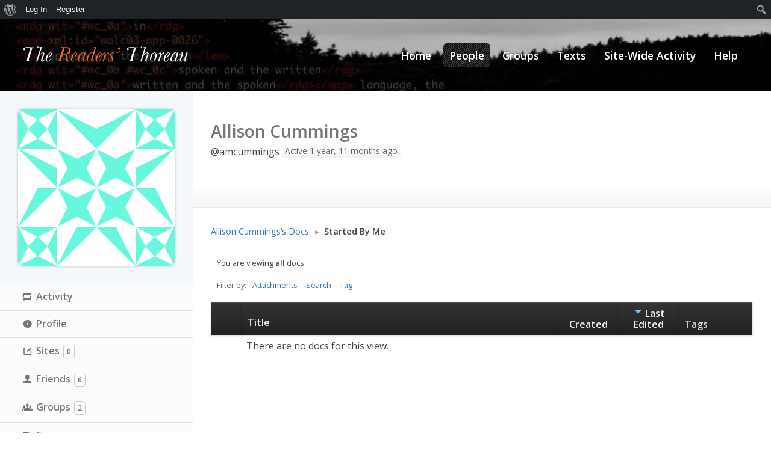

--- FILE ---
content_type: text/html; charset=UTF-8
request_url: https://commons.digitalthoreau.org/members/amcummings/docs/
body_size: 10953
content:

<!DOCTYPE html>
<!--[if lt IE 7 ]>    <html lang="en-US" class="no-js ie6"> <![endif]-->
<!--[if IE 7 ]>        <html lang="en-US" class="no-js ie7"> <![endif]-->
<!--[if IE 8 ]>        <html lang="en-US" class="no-js ie8"> <![endif]-->
<!--[if IE 9 ]>        <html lang="en-US" class="no-js ie9"> <![endif]-->
<!--[if (gt IE 9)|!(IE)]><!--> <html lang="en-US" class="no-js"> <!--<![endif]-->
<head>
			<meta name="viewport" content="width=device-width, initial-scale=1, maximum-scale=1">	<!-- basic title -->
	<title>
		Docs | Allison Cummings | The Readers&#039; Thoreau	
	</title>		<!-- core meta tags -->
	<meta http-equiv="Content-Type" content="text/html; charset=UTF-8" />
	<meta name="generator" content="WordPress 6.9" />
	<!-- core link tags -->
	<link rel="profile" href="http://gmpg.org/xfn/11" />
	<link rel="alternate" type="application/rss+xml" title="The Readers&#039; Thoreau Blog Posts RSS Feed" href="https://commons.digitalthoreau.org/feed/" />
	<link rel="alternate" type="application/atom+xml" title="The Readers&#039; Thoreau Blog Posts Atom Feed" href="https://commons.digitalthoreau.org/feed/atom/" />
	<link rel="pingback" href="https://commons.digitalthoreau.org/xmlrpc.php" />
	<!--[if lt IE 9]>
	<script src="http://html5shim.googlecode.com/svn/trunk/html5.js"></script>
	<![endif]-->
	<meta name='robots' content='max-image-preview:large' />
<link rel="alternate" type="application/rss+xml" title="The Readers&#039; Thoreau &raquo; Feed" href="https://commons.digitalthoreau.org/feed/" />
<link rel="alternate" type="application/rss+xml" title="The Readers&#039; Thoreau &raquo; Comments Feed" href="https://commons.digitalthoreau.org/comments/feed/" />
<link rel="alternate" title="oEmbed (JSON)" type="application/json+oembed" href="https://commons.digitalthoreau.org/wp-json/oembed/1.0/embed?url" />
<link rel="alternate" title="oEmbed (XML)" type="text/xml+oembed" href="https://commons.digitalthoreau.org/wp-json/oembed/1.0/embed?url&#038;format=xml" />
<style id='wp-img-auto-sizes-contain-inline-css' type='text/css'>
img:is([sizes=auto i],[sizes^="auto," i]){contain-intrinsic-size:3000px 1500px}
/*# sourceURL=wp-img-auto-sizes-contain-inline-css */
</style>

<link rel='stylesheet' id='dashicons-css' href='https://commons.digitalthoreau.org/wp-includes/css/dashicons.min.css?ver=6.9' type='text/css' media='all' />
<link rel='stylesheet' id='admin-bar-css' href='https://commons.digitalthoreau.org/wp-includes/css/admin-bar.min.css?ver=6.9' type='text/css' media='all' />
<style id='admin-bar-inline-css' type='text/css'>

		@media screen { html { margin-top: 32px !important; } }
		@media screen and ( max-width: 782px ) { html { margin-top: 46px !important; } }
	
@media print { #wpadminbar { display:none; } }
/*# sourceURL=admin-bar-inline-css */
</style>
<style id='wp-emoji-styles-inline-css' type='text/css'>

	img.wp-smiley, img.emoji {
		display: inline !important;
		border: none !important;
		box-shadow: none !important;
		height: 1em !important;
		width: 1em !important;
		margin: 0 0.07em !important;
		vertical-align: -0.1em !important;
		background: none !important;
		padding: 0 !important;
	}
/*# sourceURL=wp-emoji-styles-inline-css */
</style>
<link rel='stylesheet' id='wp-block-library-css' href='https://commons.digitalthoreau.org/wp-includes/css/dist/block-library/style.min.css?ver=6.9' type='text/css' media='all' />
<style id='classic-theme-styles-inline-css' type='text/css'>
/*! This file is auto-generated */
.wp-block-button__link{color:#fff;background-color:#32373c;border-radius:9999px;box-shadow:none;text-decoration:none;padding:calc(.667em + 2px) calc(1.333em + 2px);font-size:1.125em}.wp-block-file__button{background:#32373c;color:#fff;text-decoration:none}
/*# sourceURL=/wp-includes/css/classic-themes.min.css */
</style>
<link rel='stylesheet' id='bp-admin-bar-css' href='https://commons.digitalthoreau.org/wp-content/plugins/buddypress/bp-core/css/admin-bar.min.css?ver=14.4.0' type='text/css' media='all' />
<link rel='stylesheet' id='comment_upvoter_css-css' href='https://commons.digitalthoreau.org/wp-content/plugins/comment-upvoter/comment-upvoter.css?ver=0.3a' type='text/css' media='all' />
<link rel='stylesheet' id='bbp-default-css' href='https://commons.digitalthoreau.org/wp-content/plugins/bbpress/templates/default/css/bbpress.min.css?ver=2.6.14' type='text/css' media='all' />
<link rel='stylesheet' id='bp-docs-chosen-css' href='https://commons.digitalthoreau.org/wp-content/plugins/buddypress-docs/lib/css/chosen/chosen.min.css?ver=6.9' type='text/css' media='all' />
<link rel='stylesheet' id='bp-docs-folders-css' href='https://commons.digitalthoreau.org/wp-content/plugins/buddypress-docs/includes/css/folders.css?ver=6.9' type='text/css' media='all' />
<link rel='stylesheet' id='bpgsites_css-css' href='https://commons.digitalthoreau.org/wp-content/plugins/bp-group-sites/assets/css/bpgsites.css?ver=0.3.3' type='text/css' media='all' />
<link rel='stylesheet' id='@:dynamic-css' href='https://commons.digitalthoreau.org/wp-content/uploads/exports/thoreau-cbox-child/dynamic.css?ver=6.9' type='text/css' media='all' />
<link rel='stylesheet' id='open-sans-css' href='https://fonts.googleapis.com/css?family=Open+Sans%3A300italic%2C400italic%2C600italic%2C300%2C400%2C600&#038;subset=latin%2Clatin-ext&#038;display=fallback&#038;ver=6.9' type='text/css' media='all' />
<link rel='stylesheet' id='thoreau_styles-css' href='https://commons.digitalthoreau.org/wp-content/themes/thoreau-cbox-child/assets/css/thoreau.css?ver=1.0' type='text/css' media='all' />
<link rel='stylesheet' id='@:style-css' href='https://commons.digitalthoreau.org/wp-content/themes/thoreau-cbox-child/style.css?ver=6.9' type='text/css' media='all' />
<link rel='stylesheet' id='invite-anyone-by-email-style-css' href='https://commons.digitalthoreau.org/wp-content/plugins/invite-anyone/by-email/by-email-css.css?ver=1.4.10' type='text/css' media='all' />
<link rel='stylesheet' id='bp-docs-css-css' href='https://commons.digitalthoreau.org/wp-content/plugins/buddypress-docs/includes/css/screen.css?ver=6.9' type='text/css' media='all' />
<script type="text/javascript" src="https://commons.digitalthoreau.org/wp-includes/js/jquery/jquery.min.js?ver=3.7.1" id="jquery-core-js"></script>
<script type="text/javascript" src="https://commons.digitalthoreau.org/wp-includes/js/jquery/jquery-migrate.min.js?ver=3.4.1" id="jquery-migrate-js"></script>
<script type="text/javascript" id="bp-confirm-js-extra">
/* <![CDATA[ */
var BP_Confirm = {"are_you_sure":"Are you sure?"};
//# sourceURL=bp-confirm-js-extra
/* ]]> */
</script>
<script type="text/javascript" src="https://commons.digitalthoreau.org/wp-content/plugins/buddypress/bp-core/js/confirm.min.js?ver=14.4.0" id="bp-confirm-js"></script>
<script type="text/javascript" id="comment_upvoter-js-extra">
/* <![CDATA[ */
var comment_upvoter = {"ajax_url":"https://commons.digitalthoreau.org/wp-admin/admin-ajax.php","ajax_nonce":"10d8393c39"};
//# sourceURL=comment_upvoter-js-extra
/* ]]> */
</script>
<script type="text/javascript" src="https://commons.digitalthoreau.org/wp-content/plugins/comment-upvoter/comment-upvoter.js?ver=0.3a" id="comment_upvoter-js"></script>
<script type="text/javascript" id="bp-docs-js-js-extra">
/* <![CDATA[ */
var bp_docs = {"and_x_more":"and %d more","failed_submission":"0","show_all_tags":"show all tags","show_fewer_tags":"show fewer tags","still_working":"Still working?","upload_title":"Upload File","upload_button":"OK"};
//# sourceURL=bp-docs-js-js-extra
/* ]]> */
</script>
<script type="text/javascript" id="bp-docs-js-js-before">
/* <![CDATA[ */
const bpDocsConfig = {"tagCloudCount":6};
//# sourceURL=bp-docs-js-js-before
/* ]]> */
</script>
<script type="text/javascript" src="https://commons.digitalthoreau.org/wp-content/plugins/buddypress-docs/includes/js/bp-docs.js?ver=6.9" id="bp-docs-js-js"></script>
<script type="text/javascript" src="https://commons.digitalthoreau.org/wp-content/plugins/buddypress-docs/lib/js/chosen/chosen.jquery.min.js?ver=6.9" id="bp-docs-chosen-js"></script>
<script type="text/javascript" src="https://commons.digitalthoreau.org/wp-includes/js/jquery/ui/core.min.js?ver=1.13.3" id="jquery-ui-core-js"></script>
<script type="text/javascript" src="https://commons.digitalthoreau.org/wp-includes/js/jquery/ui/mouse.min.js?ver=1.13.3" id="jquery-ui-mouse-js"></script>
<script type="text/javascript" src="https://commons.digitalthoreau.org/wp-includes/js/jquery/ui/draggable.min.js?ver=1.13.3" id="jquery-ui-draggable-js"></script>
<script type="text/javascript" src="https://commons.digitalthoreau.org/wp-includes/js/jquery/ui/droppable.min.js?ver=1.13.3" id="jquery-ui-droppable-js"></script>
<script type="text/javascript" id="bp-docs-folders-js-extra">
/* <![CDATA[ */
var BP_Docs_Folders = {"folders_tab_label":"Folders","folders_tab_label_groups":"Group Folders","force_metabox":""};
//# sourceURL=bp-docs-folders-js-extra
/* ]]> */
</script>
<script type="text/javascript" src="https://commons.digitalthoreau.org/wp-content/plugins/buddypress-docs/includes/js/folders.js?ver=6.9" id="bp-docs-folders-js"></script>
<script type="text/javascript" src="https://commons.digitalthoreau.org/wp-content/plugins/buddypress/bp-core/js/jquery-query.min.js?ver=14.4.0" id="bp-jquery-query-js"></script>
<script type="text/javascript" src="https://commons.digitalthoreau.org/wp-content/plugins/buddypress/bp-core/js/vendor/jquery-cookie.min.js?ver=14.4.0" id="bp-jquery-cookie-js"></script>
<script type="text/javascript" id="dtheme-ajax-js-js-extra">
/* <![CDATA[ */
var BP_DTheme = {"my_favs":"My Favorites","accepted":"Accepted","rejected":"Rejected","show_all_comments":"Show all comments for this thread","show_x_comments":"Show all %d comments","show_all":"Show all","comments":"comments","close":"Close","view":"View","mark_as_fav":"Favorite","remove_fav":"Remove Favorite","unsaved_changes":"Your profile has unsaved changes. If you leave the page, the changes will be lost."};
//# sourceURL=dtheme-ajax-js-js-extra
/* ]]> */
</script>
<script type="text/javascript" src="https://commons.digitalthoreau.org/wp-content/plugins/bp-classic/themes/bp-default/_inc/global.js?ver=14.4.0" id="dtheme-ajax-js-js"></script>
<script type="text/javascript" src="https://commons.digitalthoreau.org/wp-content/themes/cbox-theme/engine/ICE/assets/js/jquery.mobilemenu.js?ver=1.0-20190823" id="jquery-mobilemenu-js"></script>
<script type="text/javascript" src="https://commons.digitalthoreau.org/wp-content/themes/cbox-theme/engine/ICE/assets/js/jquery.fitvids.js?ver=1.0-20190823" id="jquery-fitvids-js"></script>
<script type="text/javascript" src="https://commons.digitalthoreau.org/wp-content/uploads/exports/thoreau-cbox-child/dynamic.js?ver=6.9" id="@:dynamic-js"></script>
<script type="text/javascript" src="https://commons.digitalthoreau.org/wp-content/themes/cbox-theme/assets/js/superfish.js?ver=6.9" id="cbox-theme:superfish-js"></script>
<link rel="https://api.w.org/" href="https://commons.digitalthoreau.org/wp-json/" /><link rel="alternate" title="JSON" type="application/json" href="https://commons.digitalthoreau.org/wp-json/wp/v2/pages/0" /><link rel="EditURI" type="application/rsd+xml" title="RSD" href="https://commons.digitalthoreau.org/xmlrpc.php?rsd" />
<meta name="generator" content="WordPress 6.9" />

	<script type="text/javascript">var ajaxurl = 'https://commons.digitalthoreau.org/wp-admin/admin-ajax.php';</script>


		<style type="text/css">
		/* <![CDATA[ */
		#nav-texts:before
		{
			content: "C";
		}
		/* ]]> */
		</style>

			<link rel="shortcut icon" type="image/png" href="https://commons.digitalthoreau.org/wp-content/themes/cbox-theme/assets/images/favicon.png" />	<link rel="alternate" type="application/rss+xml" title="The Readers&#039; Thoreau | Allison Cummings | Activity RSS Feed" href="" />
	
	<link rel="alternate" type="application/rss+xml" title="The Readers&#039; Thoreau | Site Wide Activity RSS Feed" href="https://commons.digitalthoreau.org/activity/feed/" />

<link rel='canonical' href='https://commons.digitalthoreau.org/members/amcummings/docs/' />
<!-- Responsive Layout Feature -->
<script type="text/javascript">
	jQuery(document).ready(function($)
	{
		// iPhone viewport scaling bug fix //

		// set viewport scale
		function setScale( min, max ) {
			// match all viewport metas and set content attr
			$( 'head meta[name=viewport]' ).attr( 'content', 'width=device-width, minimum-scale=' + min + ', maximum-scale=' + max );
		}
		
		// gesture event callback
		function gStart() {
			setScale( '0.25', '1.6' );
		};

		// match iPhone browser
		if ( navigator.userAgent.match( /iPhone/i ) ) {
			// reset all viewport scales
			setScale( '1.0', '1.0' );
			// add callback to every gesturestart event
			document.addEventListener( 'gesturestart', gStart, false );
		}
	});
</script><link rel="icon" href="https://commons.digitalthoreau.org/wp-content/uploads/cache/2016/09/cropped-thoreau-favicon/2029833694.png" sizes="32x32" />
<link rel="icon" href="https://commons.digitalthoreau.org/wp-content/uploads/cache/2016/09/cropped-thoreau-favicon/272344705.png" sizes="192x192" />
<link rel="apple-touch-icon" href="https://commons.digitalthoreau.org/wp-content/uploads/cache/2016/09/cropped-thoreau-favicon/299308034.png" />
<meta name="msapplication-TileImage" content="https://commons.digitalthoreau.org/wp-content/uploads/cache/2016/09/cropped-thoreau-favicon/1936769875.png" />
</head>
<body class="bbp-user-page single singular bbpress bbp-no-js bp-user docs started buddypress bp-legacy wp-singular page-template-default page page-id-0 page-parent admin-bar no-customize-support wp-theme-cbox-theme wp-child-theme-thoreau-cbox-child bp-docs bp-docs-body-theme-thoreau-cbox-child bp-docs-body-theme-cbox-theme admin-bar-showing theme-option" id="infinity-base">
			<script>
				jQuery(document).ready(function() {
					jQuery('#content').addClass('column twelve');
				});
			</script>		<script>
		jQuery(document).ready(function() {
			jQuery('#content').addClass('sidebar-left');
		});
		</script><!-- Responsive Menu Feature -->
<script type="text/javascript">
	jQuery(document).ready(function($)
	{
		// init mobile menu
		$( '.sf-menu' ).mobileMenu({'prependTo':'div.mobile-menu-container','switchWidth':770,'topOptionText':'Where to?'});
	});
</script>
<!-- Responsive Videos Feature -->
<script type="text/javascript">
	jQuery(document).ready(function($)
	{
		// init fitvids
		$( '#wrapper' ).fitVids();
	});
</script>

<div id="wrapper" class="hfeed">
			<div class="mobile-menu-container">
			<a class="button black" href="#sidebar">Show Sidebar</a>
			<a id="loginlogout" class="button black" href="https://commons.digitalthoreau.org/wp-login.php">Log in</a>		</div>
	<div class="top-wrap row ">
		<!-- header -->
	<header id="header" role="banner">
				<div id="logo-menu-wrap">
									<div id="site-title"><a href="https://commons.digitalthoreau.org/" title="The Readers&#039; Thoreau">The Readers&#039; Thoreau</a></div>
			<span id="site-description"></span>
			<div id="main-menu-wrap" role="navigation">
	<nav class="base-menu main-menu">
		<ul id="menu-cbox-sub-menu" class="sf-menu">	<li id="menu-item-2837" class="menu-item menu-item-type-custom menu-item-object-custom menu-item-home">
				<a href="https://commons.digitalthoreau.org/">
						<span>Home</span>
					</a>
			
	</li>
	<li id="menu-item-2838" class="members menu-item menu-item-type-post_type menu-item-object-page current_page_item">
				<a href="https://commons.digitalthoreau.org/members/">
						<span>People</span>
					</a>
			
	</li>
	<li id="menu-item-2839" class="groups menu-item menu-item-type-post_type menu-item-object-page">
				<a href="https://commons.digitalthoreau.org/groups/">
						<span>Groups</span>
					</a>
			
	</li>
	<li id="menu-item-2844" class="menu-item menu-item-type-post_type menu-item-object-page">
				<a href="https://commons.digitalthoreau.org/texts/">
						<span>Texts</span>
					</a>
			
	</li>
	<li id="menu-item-2841" class="activity menu-item menu-item-type-post_type menu-item-object-page">
				<a href="https://commons.digitalthoreau.org/activity/">
						<span>Site-Wide Activity</span>
					</a>
			
	</li>
	<li id="menu-item-2843" class="menu-item menu-item-type-post_type menu-item-object-page">
				<a href="https://commons.digitalthoreau.org/help/">
						<span>Help</span>
					</a>
			
	</li>
</ul>	</nav>
</div>		</div>
	</header><!-- end header -->
	</div><!-- end top wrap -->
				
	<!-- start main wrap. the main-wrap div will be closed in the footer template -->
	<div class="main-wrap row ">
	
	<div id="content" role="main" class="column twelve sidebar-left">
		<div class="padder">

			
			<div id="item-header">

				

<div id="item-header-content">

	<h2>
		<a href="https://commons.digitalthoreau.org/members/amcummings/">Allison Cummings</a>
	</h2>

	<span class="user-nicename">@amcummings</span>
	<span class="activity">Active 1 year, 11 months ago</span>

	
	<div id="item-meta">

		
			<div id="latest-update">

				
			</div>

		
		
	</div><!-- #item-meta -->

</div><!-- #item-header-content -->



			</div><!-- #item-header -->

			<div id="item-body" role="main">

				
				<div class="item-list-tabs no-ajax" id="subnav">
					<ul>

						
									
					</ul>
				</div><!-- .item-list-tabs -->

				<h3></h3>

				
<div class="bp-docs bp-docs-container bp-docs-theme-thoreau-cbox-child bp-docs-theme-cbox-theme">







				<h2 class="directory-title">
						<a href="https://commons.digitalthoreau.org/members/amcummings/docs/">Allison Cummings&#8217;s Docs</a> <span class="directory-breadcrumb-separator">&#9656;</span> <span class="breadcrumb-current">Started By Me</a>		</h2>
	
	<div class="docs-info-header">
		
				<p class="currently-viewing">You are viewing <strong>all</strong> docs.</p>

					<div class="docs-filters">
				<p id="docs-filter-meta">
										Filter by: <a href="#" class="docs-filter-title" id="docs-filter-title-attachments">Attachments</a><a href="#" class="docs-filter-title" id="docs-filter-title-search">Search</a><a href="#" class="docs-filter-title" id="docs-filter-title-tags">Tag</a>				</p>

				<div id="docs-filter-sections">
					
		<div id="docs-filter-section-attachments" class="docs-filter-section">
			<form method="get" action="https://commons.digitalthoreau.org/members/amcummings/docs/">
				<label for="has-attachment">Has attachment?</label>
				<select id="has-attachment" name="has-attachment">
					<option value="yes">Yes</option>
					<option value="no">No</option>
					<option value="" selected='selected'>Doesn&#8217;t matter</option>
				</select>
				<input type="submit" value="Filter" />
							</form>
		</div>

				<div id="docs-filter-section-search" class="docs-filter-section">
			<form action="https://commons.digitalthoreau.org/members/amcummings/docs/" method="get">
				<label for="docs-search" class="screen-reader-text">Search</label>
				<input id="docs-search" name="s" value="">
				<input name="search_submit" type="submit" value="Search" />
							</form>
		</div>
		
		<div id="docs-filter-section-tags" class="docs-filter-section">
			<ul id="tags-list">
							<li>No tags to show.</li>
						</ul>
		</div>

						</div>
			</div>

			<div class="clear"> </div>
					</div>

	
	<table class="doctable" data-folder-id="0">

	<thead>
		<tr valign="bottom">
							<th scope="column" class="attachment-clip-cell">&nbsp;<span class="screen-reader-text">Has attachment</span></th>
			
			<th scope="column" class="title-cell">
				<a href="/members/amcummings/docs/?orderby=title">Title</a>
			</th>

			
			<th scope="column" class="created-date-cell">
				<a href="/members/amcummings/docs/?orderby=created">Created</a>
			</th>

			<th scope="column" class="edited-date-cell current-orderby desc">
				<a href="/members/amcummings/docs/?orderby=modified&#038;order=ASC">Last Edited</a>
			</th>

			
		<th scope="column" class="tags-cell">Tags</th>

				</tr>
        </thead>

        <tbody>
    	
						<tr class="no-docs-row">
							<td class="attachment-clip-cell"></td>
			
			<td class="title-cell">
									<p class="no-docs">There are no docs for this view.</p>
							</td>

			
			<td class="date-cell created-date-cell"></td>
			<td class="date-cell edited-date-cell"></td>

			
		<td class="tags-cell">
								</td>

				</tr>
	</tbody>
	</table>

		<input type="hidden" id="directory-group-id" value="0">
		<input type="hidden" id="directory-user-id" value="16195">
	</div><!-- /.bp-docs -->


				
			</div><!-- #item-body -->

			
		</div><!-- .padder -->
	</div><!-- #content -->


<aside id="sidebar" role="complementary" class="column four sidebar-left">
	<!-- sidebar -->
		<div id="profile-sidebar">
	<div id="item-header-avatar">
		<a href="https://commons.digitalthoreau.org/members/amcummings/"><img loading="lazy" src="//www.gravatar.com/avatar/92d2c6ba258d56eb3c17e6f96e356da8?s=300&#038;r=g&#038;d=identicon" class="avatar user-16195-avatar avatar-300 photo" width="300" height="300" alt="Profile picture of Allison Cummings" /></a>
	</div><!-- #item-header-avatar -->

	<div id="item-buttons">
			</div><!-- #item-buttons -->

	</div>

<!-- Profile Tabs -->
<div class="sidebar-activity-tabs no-ajax" id="object-nav" role="navigation">
	<ul>
		<li id="activity-personal-li" ><a id="user-activity" href="https://commons.digitalthoreau.org/members/amcummings/activity/">Activity</a></li><li id="xprofile-personal-li" ><a id="user-xprofile" href="https://commons.digitalthoreau.org/members/amcummings/profile/">Profile</a></li><li id="blogs-personal-li" ><a id="user-blogs" href="https://commons.digitalthoreau.org/members/amcummings/blogs/">Sites <span class="no-count">0</span></a></li><li id="friends-personal-li" ><a id="user-friends" href="https://commons.digitalthoreau.org/members/amcummings/friends/">Friends <span class="count">6</span></a></li><li id="groups-personal-li" ><a id="user-groups" href="https://commons.digitalthoreau.org/members/amcummings/groups/">Groups <span class="count">2</span></a></li><li id="forums-personal-li" ><a id="user-forums" href="https://commons.digitalthoreau.org/members/amcummings/forums/">Forums</a></li><li id="docs-personal-li"  class="current selected"><a id="user-docs" href="https://commons.digitalthoreau.org/members/amcummings/docs/">Docs</a><ul class="profile-subnav"><li id="started-personal-li"  class="current selected"><a id="started" href="https://commons.digitalthoreau.org/members/amcummings/docs/started/">Started By Allison</a></li><li id="edited-personal-li" ><a id="edited" href="https://commons.digitalthoreau.org/members/amcummings/docs/edited/">Edited By Allison</a></li></ul></li>	</ul>
</div>
		<div class="top-notification-box">
					</div>			
		<article id="text-7" class="widget widget_text">			<div class="textwidget"><p>The Readers&#8217; Thoreau is a project of <a href="http://digitalthoreau.abd">Digital Thoreau</a>. Many thanks to <a href="https://commons.digitalthoreau.org/student-contributors/">these student contributors</a>.</p>
</div>
		</article><article id="nav_menu-2" class="widget widget_nav_menu"><h4>Get help</h4><div class="menu-get-help-container"><ul id="menu-get-help" class="menu"><li id="menu-item-2845" class="menu-item menu-item-type-post_type menu-item-object-page menu-item-2845"><a href="https://commons.digitalthoreau.org/help/create-an-account/">Create an account</a></li>
<li id="menu-item-2846" class="menu-item menu-item-type-post_type menu-item-object-page menu-item-2846"><a href="https://commons.digitalthoreau.org/help/get-started-with-groups/">Get started with groups</a></li>
<li id="menu-item-2847" class="menu-item menu-item-type-post_type menu-item-object-page menu-item-2847"><a href="https://commons.digitalthoreau.org/help/request-a-group/">Request a new group</a></li>
<li id="menu-item-2848" class="menu-item menu-item-type-post_type menu-item-object-page menu-item-2848"><a href="https://commons.digitalthoreau.org/help/administer-a-group/">Administer a group</a></li>
<li id="menu-item-2849" class="menu-item menu-item-type-post_type menu-item-object-page menu-item-2849"><a href="https://commons.digitalthoreau.org/help/run-a-forum/">Run a forum</a></li>
<li id="menu-item-2850" class="menu-item menu-item-type-post_type menu-item-object-page menu-item-2850"><a href="https://commons.digitalthoreau.org/help/get-started-with-texts/">Get started with texts</a></li>
<li id="menu-item-2852" class="menu-item menu-item-type-post_type menu-item-object-page menu-item-2852"><a href="https://commons.digitalthoreau.org/help/find-and-filter-comments/">Find and filter comments</a></li>
<li id="menu-item-2853" class="menu-item menu-item-type-post_type menu-item-object-page menu-item-2853"><a href="https://commons.digitalthoreau.org/help/tips-for-reading/">Tips for reading</a></li>
<li id="menu-item-2854" class="menu-item menu-item-type-post_type menu-item-object-page menu-item-2854"><a href="https://commons.digitalthoreau.org/help/videos/">Video tutorials</a></li>
<li id="menu-item-3502" class="menu-item menu-item-type-post_type menu-item-object-page menu-item-3502"><a href="https://commons.digitalthoreau.org/terms-and-conditions/">Terms and Conditions</a></li>
<li id="menu-item-3501" class="menu-item menu-item-type-post_type menu-item-object-page menu-item-privacy-policy menu-item-3501"><a rel="privacy-policy" href="https://commons.digitalthoreau.org/privacy-policy/">Privacy Policy</a></li>
</ul></div></article><article id="nav_menu-3" class="widget widget_nav_menu"><h4>Explore</h4><div class="menu-explore-container"><ul id="menu-explore" class="menu"><li id="menu-item-2855" class="menu-item menu-item-type-custom menu-item-object-custom menu-item-2855"><a href="http://digitalthoreau.org">Digital Thoreau</a></li>
<li id="menu-item-2856" class="menu-item menu-item-type-custom menu-item-object-custom menu-item-2856"><a href="http://www.digitalthoreau.org/fluid-text/">Walden: A Fluid Text Edition</a></li>
<li id="menu-item-2857" class="menu-item menu-item-type-custom menu-item-object-custom menu-item-2857"><a href="http://thoreausociety.org">Thoreau Society</a></li>
<li id="menu-item-2858" class="menu-item menu-item-type-custom menu-item-object-custom menu-item-2858"><a href="http://walden.org">Walden Woods Project</a></li>
<li id="menu-item-2859" class="menu-item menu-item-type-custom menu-item-object-custom menu-item-2859"><a href="http://www.geneseo.edu">SUNY Geneseo</a></li>
</ul></div></article>	
	</aside>

				</div>
		<div class="footer-wrap row ">
				<!-- begin footer -->
		<footer id="footer" role="contentinfo">
				<div class="footer-widgets row">			
					<!-- footer widgets -->
				<div class="five columns footer-widget " id="footer-widget-left">
					<article id="text-4" class="widget widget_text">			<div class="textwidget"><p class="alignright"><a href="http://geneseo.edu"><img loading="lazy" decoding="async" alt="State University of New York at Geneseo" src="https://commons.digitalthoreau.org/wp-content/themes/thoreau-cbox-child/assets/images/suny-geneseo-seal.png" width="173" height="200" /></a></p>
</div>
		</article>				</div>
								<div class="five columns footer-widget" id="footer-widget-middle">
					<article id="text-5" class="widget widget_text">			<div class="textwidget"><p style="text-align: center"><a href="http://www.thoreausociety.org/"  target="_blank"><img loading="lazy" decoding="async" alt="Thoreau Society Logo" src="https://commons.digitalthoreau.org/wp-content/uploads/2014/06/159x200xTS-logo-200pxh.png" width="159" height="200" /></a></p>
</div>
		</article>				</div>
								<div class="six columns footer-widget " id="footer-widget-right">
					<article id="text-6" class="widget widget_text">			<div class="textwidget"><p class="alignleft"><a href="http://www.walden.org/"  target="_blank"><img loading="lazy" decoding="async" alt="Walden Woods Project Logo" src="https://commons.digitalthoreau.org/wp-content/uploads/2014/06/89x200xWWP-logo_200pxh1.png" width="89" height="200"/></a></p>
</div>
		</article>				</div>
			</div>
<div style="clear:both;"></div>			<div id="powered-by" class="clearfix">
				<div id="footer-info" class="column ten">
								</div>
			</div>
			<div id="copyright-info">
				Powered by <a href=http://commonsinabox.org>Commons In A Box</a>			</div>
					</footer>
				</div><!-- close container -->
	</div>
	<script>
	// Adds color button classes to buttons depening on preset style/option
	jQuery(document).ready(function() {
			//buttons
			jQuery('.bp-primary-action,div.group-button').addClass('button white');
			jQuery('.generic-button .acomment-reply,div.not_friends').addClass('button white');
			jQuery('.bp-secondary-action, .view-post,.comment-reply-link').addClass('button white');
			jQuery('.standard-form .button,.dir-form .button,#bp-create-doc-button').addClass('orange');
			jQuery('input[type="submit"],.submit,#aw-whats-new-submit,.activity-comments submit').addClass('button orange');
			jQuery('div.pending, .dir-search input[type="submit"]').removeClass('orange');
			jQuery('#previous-next,#upload,#notification-bulk-manage,div.submit,div.reply,.ignore-color').removeClass('orange button');
			jQuery('#upload').addClass('button green');
	});
	</script><script type="speculationrules">
{"prefetch":[{"source":"document","where":{"and":[{"href_matches":"/*"},{"not":{"href_matches":["/wp-*.php","/wp-admin/*","/wp-content/uploads/*","/wp-content/*","/wp-content/plugins/*","/wp-content/themes/thoreau-cbox-child/*","/wp-content/themes/cbox-theme/*","/*\\?(.+)"]}},{"not":{"selector_matches":"a[rel~=\"nofollow\"]"}},{"not":{"selector_matches":".no-prefetch, .no-prefetch a"}}]},"eagerness":"conservative"}]}
</script>

<script type="text/javascript" id="bbp-swap-no-js-body-class">
	document.body.className = document.body.className.replace( 'bbp-no-js', 'bbp-js' );
</script>

<style id='global-styles-inline-css' type='text/css'>
:root{--wp--preset--aspect-ratio--square: 1;--wp--preset--aspect-ratio--4-3: 4/3;--wp--preset--aspect-ratio--3-4: 3/4;--wp--preset--aspect-ratio--3-2: 3/2;--wp--preset--aspect-ratio--2-3: 2/3;--wp--preset--aspect-ratio--16-9: 16/9;--wp--preset--aspect-ratio--9-16: 9/16;--wp--preset--color--black: #000000;--wp--preset--color--cyan-bluish-gray: #abb8c3;--wp--preset--color--white: #ffffff;--wp--preset--color--pale-pink: #f78da7;--wp--preset--color--vivid-red: #cf2e2e;--wp--preset--color--luminous-vivid-orange: #ff6900;--wp--preset--color--luminous-vivid-amber: #fcb900;--wp--preset--color--light-green-cyan: #7bdcb5;--wp--preset--color--vivid-green-cyan: #00d084;--wp--preset--color--pale-cyan-blue: #8ed1fc;--wp--preset--color--vivid-cyan-blue: #0693e3;--wp--preset--color--vivid-purple: #9b51e0;--wp--preset--gradient--vivid-cyan-blue-to-vivid-purple: linear-gradient(135deg,rgb(6,147,227) 0%,rgb(155,81,224) 100%);--wp--preset--gradient--light-green-cyan-to-vivid-green-cyan: linear-gradient(135deg,rgb(122,220,180) 0%,rgb(0,208,130) 100%);--wp--preset--gradient--luminous-vivid-amber-to-luminous-vivid-orange: linear-gradient(135deg,rgb(252,185,0) 0%,rgb(255,105,0) 100%);--wp--preset--gradient--luminous-vivid-orange-to-vivid-red: linear-gradient(135deg,rgb(255,105,0) 0%,rgb(207,46,46) 100%);--wp--preset--gradient--very-light-gray-to-cyan-bluish-gray: linear-gradient(135deg,rgb(238,238,238) 0%,rgb(169,184,195) 100%);--wp--preset--gradient--cool-to-warm-spectrum: linear-gradient(135deg,rgb(74,234,220) 0%,rgb(151,120,209) 20%,rgb(207,42,186) 40%,rgb(238,44,130) 60%,rgb(251,105,98) 80%,rgb(254,248,76) 100%);--wp--preset--gradient--blush-light-purple: linear-gradient(135deg,rgb(255,206,236) 0%,rgb(152,150,240) 100%);--wp--preset--gradient--blush-bordeaux: linear-gradient(135deg,rgb(254,205,165) 0%,rgb(254,45,45) 50%,rgb(107,0,62) 100%);--wp--preset--gradient--luminous-dusk: linear-gradient(135deg,rgb(255,203,112) 0%,rgb(199,81,192) 50%,rgb(65,88,208) 100%);--wp--preset--gradient--pale-ocean: linear-gradient(135deg,rgb(255,245,203) 0%,rgb(182,227,212) 50%,rgb(51,167,181) 100%);--wp--preset--gradient--electric-grass: linear-gradient(135deg,rgb(202,248,128) 0%,rgb(113,206,126) 100%);--wp--preset--gradient--midnight: linear-gradient(135deg,rgb(2,3,129) 0%,rgb(40,116,252) 100%);--wp--preset--font-size--small: 13px;--wp--preset--font-size--medium: 20px;--wp--preset--font-size--large: 36px;--wp--preset--font-size--x-large: 42px;--wp--preset--spacing--20: 0.44rem;--wp--preset--spacing--30: 0.67rem;--wp--preset--spacing--40: 1rem;--wp--preset--spacing--50: 1.5rem;--wp--preset--spacing--60: 2.25rem;--wp--preset--spacing--70: 3.38rem;--wp--preset--spacing--80: 5.06rem;--wp--preset--shadow--natural: 6px 6px 9px rgba(0, 0, 0, 0.2);--wp--preset--shadow--deep: 12px 12px 50px rgba(0, 0, 0, 0.4);--wp--preset--shadow--sharp: 6px 6px 0px rgba(0, 0, 0, 0.2);--wp--preset--shadow--outlined: 6px 6px 0px -3px rgb(255, 255, 255), 6px 6px rgb(0, 0, 0);--wp--preset--shadow--crisp: 6px 6px 0px rgb(0, 0, 0);}:where(.is-layout-flex){gap: 0.5em;}:where(.is-layout-grid){gap: 0.5em;}body .is-layout-flex{display: flex;}.is-layout-flex{flex-wrap: wrap;align-items: center;}.is-layout-flex > :is(*, div){margin: 0;}body .is-layout-grid{display: grid;}.is-layout-grid > :is(*, div){margin: 0;}:where(.wp-block-columns.is-layout-flex){gap: 2em;}:where(.wp-block-columns.is-layout-grid){gap: 2em;}:where(.wp-block-post-template.is-layout-flex){gap: 1.25em;}:where(.wp-block-post-template.is-layout-grid){gap: 1.25em;}.has-black-color{color: var(--wp--preset--color--black) !important;}.has-cyan-bluish-gray-color{color: var(--wp--preset--color--cyan-bluish-gray) !important;}.has-white-color{color: var(--wp--preset--color--white) !important;}.has-pale-pink-color{color: var(--wp--preset--color--pale-pink) !important;}.has-vivid-red-color{color: var(--wp--preset--color--vivid-red) !important;}.has-luminous-vivid-orange-color{color: var(--wp--preset--color--luminous-vivid-orange) !important;}.has-luminous-vivid-amber-color{color: var(--wp--preset--color--luminous-vivid-amber) !important;}.has-light-green-cyan-color{color: var(--wp--preset--color--light-green-cyan) !important;}.has-vivid-green-cyan-color{color: var(--wp--preset--color--vivid-green-cyan) !important;}.has-pale-cyan-blue-color{color: var(--wp--preset--color--pale-cyan-blue) !important;}.has-vivid-cyan-blue-color{color: var(--wp--preset--color--vivid-cyan-blue) !important;}.has-vivid-purple-color{color: var(--wp--preset--color--vivid-purple) !important;}.has-black-background-color{background-color: var(--wp--preset--color--black) !important;}.has-cyan-bluish-gray-background-color{background-color: var(--wp--preset--color--cyan-bluish-gray) !important;}.has-white-background-color{background-color: var(--wp--preset--color--white) !important;}.has-pale-pink-background-color{background-color: var(--wp--preset--color--pale-pink) !important;}.has-vivid-red-background-color{background-color: var(--wp--preset--color--vivid-red) !important;}.has-luminous-vivid-orange-background-color{background-color: var(--wp--preset--color--luminous-vivid-orange) !important;}.has-luminous-vivid-amber-background-color{background-color: var(--wp--preset--color--luminous-vivid-amber) !important;}.has-light-green-cyan-background-color{background-color: var(--wp--preset--color--light-green-cyan) !important;}.has-vivid-green-cyan-background-color{background-color: var(--wp--preset--color--vivid-green-cyan) !important;}.has-pale-cyan-blue-background-color{background-color: var(--wp--preset--color--pale-cyan-blue) !important;}.has-vivid-cyan-blue-background-color{background-color: var(--wp--preset--color--vivid-cyan-blue) !important;}.has-vivid-purple-background-color{background-color: var(--wp--preset--color--vivid-purple) !important;}.has-black-border-color{border-color: var(--wp--preset--color--black) !important;}.has-cyan-bluish-gray-border-color{border-color: var(--wp--preset--color--cyan-bluish-gray) !important;}.has-white-border-color{border-color: var(--wp--preset--color--white) !important;}.has-pale-pink-border-color{border-color: var(--wp--preset--color--pale-pink) !important;}.has-vivid-red-border-color{border-color: var(--wp--preset--color--vivid-red) !important;}.has-luminous-vivid-orange-border-color{border-color: var(--wp--preset--color--luminous-vivid-orange) !important;}.has-luminous-vivid-amber-border-color{border-color: var(--wp--preset--color--luminous-vivid-amber) !important;}.has-light-green-cyan-border-color{border-color: var(--wp--preset--color--light-green-cyan) !important;}.has-vivid-green-cyan-border-color{border-color: var(--wp--preset--color--vivid-green-cyan) !important;}.has-pale-cyan-blue-border-color{border-color: var(--wp--preset--color--pale-cyan-blue) !important;}.has-vivid-cyan-blue-border-color{border-color: var(--wp--preset--color--vivid-cyan-blue) !important;}.has-vivid-purple-border-color{border-color: var(--wp--preset--color--vivid-purple) !important;}.has-vivid-cyan-blue-to-vivid-purple-gradient-background{background: var(--wp--preset--gradient--vivid-cyan-blue-to-vivid-purple) !important;}.has-light-green-cyan-to-vivid-green-cyan-gradient-background{background: var(--wp--preset--gradient--light-green-cyan-to-vivid-green-cyan) !important;}.has-luminous-vivid-amber-to-luminous-vivid-orange-gradient-background{background: var(--wp--preset--gradient--luminous-vivid-amber-to-luminous-vivid-orange) !important;}.has-luminous-vivid-orange-to-vivid-red-gradient-background{background: var(--wp--preset--gradient--luminous-vivid-orange-to-vivid-red) !important;}.has-very-light-gray-to-cyan-bluish-gray-gradient-background{background: var(--wp--preset--gradient--very-light-gray-to-cyan-bluish-gray) !important;}.has-cool-to-warm-spectrum-gradient-background{background: var(--wp--preset--gradient--cool-to-warm-spectrum) !important;}.has-blush-light-purple-gradient-background{background: var(--wp--preset--gradient--blush-light-purple) !important;}.has-blush-bordeaux-gradient-background{background: var(--wp--preset--gradient--blush-bordeaux) !important;}.has-luminous-dusk-gradient-background{background: var(--wp--preset--gradient--luminous-dusk) !important;}.has-pale-ocean-gradient-background{background: var(--wp--preset--gradient--pale-ocean) !important;}.has-electric-grass-gradient-background{background: var(--wp--preset--gradient--electric-grass) !important;}.has-midnight-gradient-background{background: var(--wp--preset--gradient--midnight) !important;}.has-small-font-size{font-size: var(--wp--preset--font-size--small) !important;}.has-medium-font-size{font-size: var(--wp--preset--font-size--medium) !important;}.has-large-font-size{font-size: var(--wp--preset--font-size--large) !important;}.has-x-large-font-size{font-size: var(--wp--preset--font-size--x-large) !important;}
/*# sourceURL=global-styles-inline-css */
</style>
<script type="text/javascript" src="https://commons.digitalthoreau.org/wp-includes/js/hoverintent-js.min.js?ver=2.2.1" id="hoverintent-js-js"></script>
<script type="text/javascript" src="https://commons.digitalthoreau.org/wp-includes/js/admin-bar.min.js?ver=6.9" id="admin-bar-js"></script>
<script type="text/javascript" src="https://commons.digitalthoreau.org/wp-includes/js/dist/vendor/moment.min.js?ver=2.30.1" id="moment-js"></script>
<script type="text/javascript" id="moment-js-after">
/* <![CDATA[ */
moment.updateLocale( 'en_US', {"months":["January","February","March","April","May","June","July","August","September","October","November","December"],"monthsShort":["Jan","Feb","Mar","Apr","May","Jun","Jul","Aug","Sep","Oct","Nov","Dec"],"weekdays":["Sunday","Monday","Tuesday","Wednesday","Thursday","Friday","Saturday"],"weekdaysShort":["Sun","Mon","Tue","Wed","Thu","Fri","Sat"],"week":{"dow":1},"longDateFormat":{"LT":"g:i a","LTS":null,"L":null,"LL":"F j, Y","LLL":"F j, Y g:i a","LLLL":null}} );
moment.updateLocale( 'en_US', {"relativeTime":{"future":"in %s","past":"%s ago","s":"a few seconds","m":"a minute","mm":"%d minutes","h":"an hour","hh":"%d hours","d":"a day","dd":"%d days","M":"a month","MM":"%d months","y":"a year","yy":"%d years"}} );
//# sourceURL=moment-js-after
/* ]]> */
</script>
<script type="text/javascript" src="https://commons.digitalthoreau.org/wp-content/plugins/buddypress/bp-core/js/vendor/livestamp.min.js?ver=14.4.0" id="bp-livestamp-js"></script>
<script type="text/javascript" src="https://commons.digitalthoreau.org/wp-content/plugins/bbpress/templates/default/js/editor.min.js?ver=2.6.14" id="bbpress-editor-js"></script>
<script type="text/javascript" src="https://commons.digitalthoreau.org/wp-includes/js/dist/hooks.min.js?ver=dd5603f07f9220ed27f1" id="wp-hooks-js"></script>
<script type="text/javascript" id="heartbeat-js-extra">
/* <![CDATA[ */
var heartbeatSettings = {"ajaxurl":"/wp-admin/admin-ajax.php"};
//# sourceURL=heartbeat-js-extra
/* ]]> */
</script>
<script type="text/javascript" src="https://commons.digitalthoreau.org/wp-includes/js/heartbeat.min.js?ver=6.9" id="heartbeat-js"></script>
<script type="text/javascript" src="https://commons.digitalthoreau.org/wp-includes/js/comment-reply.min.js?ver=6.9" id="comment-reply-js" async="async" data-wp-strategy="async" fetchpriority="low"></script>
<script type="text/javascript" src="https://commons.digitalthoreau.org/wp-content/plugins/bp-group-sites/assets/js/bpgsites-activity.js?ver=0.3.3" id="bpgsites_activity_js-js"></script>
<script id="wp-emoji-settings" type="application/json">
{"baseUrl":"https://s.w.org/images/core/emoji/17.0.2/72x72/","ext":".png","svgUrl":"https://s.w.org/images/core/emoji/17.0.2/svg/","svgExt":".svg","source":{"concatemoji":"https://commons.digitalthoreau.org/wp-includes/js/wp-emoji-release.min.js?ver=6.9"}}
</script>
<script type="module">
/* <![CDATA[ */
/*! This file is auto-generated */
const a=JSON.parse(document.getElementById("wp-emoji-settings").textContent),o=(window._wpemojiSettings=a,"wpEmojiSettingsSupports"),s=["flag","emoji"];function i(e){try{var t={supportTests:e,timestamp:(new Date).valueOf()};sessionStorage.setItem(o,JSON.stringify(t))}catch(e){}}function c(e,t,n){e.clearRect(0,0,e.canvas.width,e.canvas.height),e.fillText(t,0,0);t=new Uint32Array(e.getImageData(0,0,e.canvas.width,e.canvas.height).data);e.clearRect(0,0,e.canvas.width,e.canvas.height),e.fillText(n,0,0);const a=new Uint32Array(e.getImageData(0,0,e.canvas.width,e.canvas.height).data);return t.every((e,t)=>e===a[t])}function p(e,t){e.clearRect(0,0,e.canvas.width,e.canvas.height),e.fillText(t,0,0);var n=e.getImageData(16,16,1,1);for(let e=0;e<n.data.length;e++)if(0!==n.data[e])return!1;return!0}function u(e,t,n,a){switch(t){case"flag":return n(e,"\ud83c\udff3\ufe0f\u200d\u26a7\ufe0f","\ud83c\udff3\ufe0f\u200b\u26a7\ufe0f")?!1:!n(e,"\ud83c\udde8\ud83c\uddf6","\ud83c\udde8\u200b\ud83c\uddf6")&&!n(e,"\ud83c\udff4\udb40\udc67\udb40\udc62\udb40\udc65\udb40\udc6e\udb40\udc67\udb40\udc7f","\ud83c\udff4\u200b\udb40\udc67\u200b\udb40\udc62\u200b\udb40\udc65\u200b\udb40\udc6e\u200b\udb40\udc67\u200b\udb40\udc7f");case"emoji":return!a(e,"\ud83e\u1fac8")}return!1}function f(e,t,n,a){let r;const o=(r="undefined"!=typeof WorkerGlobalScope&&self instanceof WorkerGlobalScope?new OffscreenCanvas(300,150):document.createElement("canvas")).getContext("2d",{willReadFrequently:!0}),s=(o.textBaseline="top",o.font="600 32px Arial",{});return e.forEach(e=>{s[e]=t(o,e,n,a)}),s}function r(e){var t=document.createElement("script");t.src=e,t.defer=!0,document.head.appendChild(t)}a.supports={everything:!0,everythingExceptFlag:!0},new Promise(t=>{let n=function(){try{var e=JSON.parse(sessionStorage.getItem(o));if("object"==typeof e&&"number"==typeof e.timestamp&&(new Date).valueOf()<e.timestamp+604800&&"object"==typeof e.supportTests)return e.supportTests}catch(e){}return null}();if(!n){if("undefined"!=typeof Worker&&"undefined"!=typeof OffscreenCanvas&&"undefined"!=typeof URL&&URL.createObjectURL&&"undefined"!=typeof Blob)try{var e="postMessage("+f.toString()+"("+[JSON.stringify(s),u.toString(),c.toString(),p.toString()].join(",")+"));",a=new Blob([e],{type:"text/javascript"});const r=new Worker(URL.createObjectURL(a),{name:"wpTestEmojiSupports"});return void(r.onmessage=e=>{i(n=e.data),r.terminate(),t(n)})}catch(e){}i(n=f(s,u,c,p))}t(n)}).then(e=>{for(const n in e)a.supports[n]=e[n],a.supports.everything=a.supports.everything&&a.supports[n],"flag"!==n&&(a.supports.everythingExceptFlag=a.supports.everythingExceptFlag&&a.supports[n]);var t;a.supports.everythingExceptFlag=a.supports.everythingExceptFlag&&!a.supports.flag,a.supports.everything||((t=a.source||{}).concatemoji?r(t.concatemoji):t.wpemoji&&t.twemoji&&(r(t.twemoji),r(t.wpemoji)))});
//# sourceURL=https://commons.digitalthoreau.org/wp-includes/js/wp-emoji-loader.min.js
/* ]]> */
</script>
		<div id="wpadminbar" class="nojq nojs">
							<a class="screen-reader-shortcut" href="#wp-toolbar" tabindex="1">Skip to toolbar</a>
						<div class="quicklinks" id="wp-toolbar" role="navigation" aria-label="Toolbar">
				<ul role='menu' id='wp-admin-bar-root-default' class="ab-top-menu"><li role='group' id='wp-admin-bar-wp-logo' class="menupop"><a class='ab-item' role="menuitem" aria-expanded="false" href='https://commons.digitalthoreau.org/wp-admin/user/about.php'><span class="ab-icon" aria-hidden="true"></span><span class="screen-reader-text">About WordPress</span></a><div class="ab-sub-wrapper"><ul role='menu' aria-label='About WordPress' id='wp-admin-bar-wp-logo-default' class="ab-submenu"><li role='group' id='wp-admin-bar-about'><a class='ab-item' role="menuitem" href='https://commons.digitalthoreau.org/wp-admin/user/about.php'>About WordPress</a></li><li role='group' id='wp-admin-bar-contribute'><a class='ab-item' role="menuitem" href='https://commons.digitalthoreau.org/wp-admin/user/contribute.php'>Get Involved</a></li></ul><ul role='menu' aria-label='About WordPress' id='wp-admin-bar-wp-logo-external' class="ab-sub-secondary ab-submenu"><li role='group' id='wp-admin-bar-wporg'><a class='ab-item' role="menuitem" href='https://wordpress.org/'>WordPress.org</a></li><li role='group' id='wp-admin-bar-documentation'><a class='ab-item' role="menuitem" href='https://wordpress.org/documentation/'>Documentation</a></li><li role='group' id='wp-admin-bar-learn'><a class='ab-item' role="menuitem" href='https://learn.wordpress.org/'>Learn WordPress</a></li><li role='group' id='wp-admin-bar-support-forums'><a class='ab-item' role="menuitem" href='https://wordpress.org/support/forums/'>Support</a></li><li role='group' id='wp-admin-bar-feedback'><a class='ab-item' role="menuitem" href='https://wordpress.org/support/forum/requests-and-feedback'>Feedback</a></li></ul></div></li><li role='group' id='wp-admin-bar-bp-login'><a class='ab-item' role="menuitem" href='https://commons.digitalthoreau.org/wp-login.php?redirect_to=https%3A%2F%2Fcommons.digitalthoreau.org%2Fmembers%2Famcummings%2Fdocs%2F'>Log In</a></li><li role='group' id='wp-admin-bar-bp-register'><a class='ab-item' role="menuitem" href='https://commons.digitalthoreau.org/join/'>Register</a></li></ul><ul role='menu' id='wp-admin-bar-top-secondary' class="ab-top-secondary ab-top-menu"><li role='group' id='wp-admin-bar-search' class="admin-bar-search"><div class="ab-item ab-empty-item" tabindex="-1" role="menuitem"><form action="https://commons.digitalthoreau.org/" method="get" id="adminbarsearch"><input class="adminbar-input" name="s" id="adminbar-search" type="text" value="" maxlength="150" /><label for="adminbar-search" class="screen-reader-text">Search</label><input type="submit" class="adminbar-button" value="Search" /></form></div></li></ul>			</div>
		</div>

		
</body>
</html>

<!-- Page cached by LiteSpeed Cache 7.7 on 2026-01-22 18:56:42 -->

--- FILE ---
content_type: text/css
request_url: https://commons.digitalthoreau.org/wp-content/themes/thoreau-cbox-child/assets/css/thoreau.css?ver=1.0
body_size: 2324
content:
/*
================================================================================
Digital Thoreau Screen Stylesheet
================================================================================
AUTHOR: Christian Wach <needle@haystack.co.uk>
--------------------------------------------------------------------------------
NOTES

--------------------------------------------------------------------------------
*/



/* Everybody needs a clearfix! */
.clearfix:before,
.clearfix:after
{
	content: "";
	display: table;
	table-layout: fixed;
}
.clearfix:after
{
	clear: both;
}

/* Alignment */
.alignleft {
	display: inline;
	float: left;
	margin-right: 1.625em;
}
.alignright {
	display: inline;
	float: right;
	margin-left: 1.625em;
}
.aligncenter {
	clear: both;
	display: block;
	margin-left: auto;
	margin-right: auto;
}



/*
--------------------------------------------------------------------------------
CBOX overrides
--------------------------------------------------------------------------------
*/

/* Use for text meant only for screen readers */
.screen-reader-text
{
	clip: rect(1px, 1px, 1px, 1px);
	height: 1px;
	overflow: hidden;
	position: absolute !important;
	width: 1px;
}

body
{
	background: none;
	border-top: none;
	font: 100%/150% "Open Sans", Helvetica, Arial, sans-serif;
}

body.theme-option
{
	background: #fff;
}

.flex-container .flexslider,
.flexslider .slides img,
#top-homepage,
.top-wrap .sub-menu,
#sidebar,
.footer-wrap
{
	-webkit-box-shadow: none;
	box-shadow: none;
}



/* START adjust page extents */
#wrapper
{
	padding: 0;
}

.row
{
	width: 100%;
}
/* END adjust page extents */

#wrapper
{
	background-color: #fff;
}

@media only screen and (max-width: 768px) {
	body #wrapper
	{
		margin: 0 10px;
	}
}



/*
--------------------------------------------------------------------------------
Header
--------------------------------------------------------------------------------
*/

body.theme-option .top-wrap #header
{
	border-radius: 0;
	background: transparent url("../images/thoreau-header-bg.jpg") 50% 50% no-repeat;
	background-size: cover;
	background-position: 50% 80%;
}

#header #site-title
{
	position: absolute;
	left: 30px;
	margin: 0;
	padding: 0;
	border-radius: 0;
	background: transparent;
	text-shadow: none;
}

#header #site-title a
{
	display: block;
	width: 291px;
	height: 60px;
	text-indent: -9999px;
	background: transparent url("../images/thoreau-header-logo.png") 50% 50% no-repeat;
}

#site-description
{
	position: absolute;
	margin: -1px;
	padding: 0;
	height: 1px;
	width: 1px;
	overflow: hidden;
	clip: rect(0 0 0 0);
	border: 0;
}

/* Main Menu */
#main-menu-wrap
{
	padding: 0;
}

#main-menu-wrap .main-menu
{
	padding-top: 10px;
}

.main-menu ul a
{
	font-weight: bold;
}

@media only screen and (max-width: 782px) {
	html #wpadminbar
	{
		z-index: 10000 !important;
	}
}

@media only screen and (max-width: 768px) {
	body #wrapper
	{
		margin: 0;
	}
	body.theme-option #wrapper .top-wrap #header
	{
		margin-top: 50px;
	}
	body.admin-bar-showing #wrapper .top-wrap #header
	{
		margin-top: 45px;
	}
	#header #site-title
	{
		top: 20px;
	}
	.mobile-menu-container
	{
		margin-left: 0;
	}
	#top-homepage
	{
		margin-top: 0;
		padding-top: 20px;
	}
}

@media only screen and (max-width: 600px) {
	html #wpadminbar
	{
		display: block !important;
	}
	body.admin-bar-showing #wrapper .top-wrap #header
	{
		margin-top: 13px;
	}
	body.logged-in.admin-bar-showing .mobile-menu-container
	{
		top: -1px;
	}
	#content
	{
		padding-top: 10px;
	}
}

@media only screen and (max-width: 540px) {
	body.theme-option .top-wrap #header
	{
		height: 100px;
	}
	#content
	{
		padding-top: 0;
	}
}

@media only screen and (max-width: 480px) {
	#site-title
	{
		top: 20px !important;
	}
}



/*
--------------------------------------------------------------------------------
Sidebar
--------------------------------------------------------------------------------
*/

body.theme-option #sidebar
{
	background: #f5f8fa;
	background-color: #f5f8fa;
}

#sidebar
{
	text-shadow: none;
}

.sidebar-activity-tabs ul li,
div#subnav.item-list-tabs
{
	-webkit-box-shadow: none;
	box-shadow: none;
}

.sidebar-activity-tabs ul li
{
	background: none;
	background-color: #fcfcfc;
	border-bottom: 1px solid #ddd;
}

ul.profile-subnav li
{
	background: #333;
	border-bottom: none;
}

body.activity.directory div.item-list-tabs ul li.last,
div.item-list-tabs ul li.feed
{
	background: none;
	background-color: transparent;
	border-bottom: none;
}

#group-blog:before,
#nav-group-blog:before
{
	content: "C";
}

.widget_bp_groups_widget ul.item-list li,
.widget_bp_core_members_widget ul.item-list li
{
	padding: 10px 0;
	border-bottom: 1px solid #eee;
}



/*
--------------------------------------------------------------------------------
Footer
--------------------------------------------------------------------------------
*/

body.theme-option .footer-wrap
{
	background: none;
	background-color: #fff;
	border: none;
}

#footer
{
	padding-bottom: 0;
}

.footer-widgets.row
{
	padding-top: 20px;
}

@media only screen and (max-width: 767px) {
	.columns.footer-widget,
	#footer-widget-right
	{
		width: 33% !important;
		float: left;
	}
}

#powered-by
{
	background-color: transparent;
	border: none;
	padding-top: 10px;
}

#copyright-info
{
	width: auto;
	text-align: center;
	color: #666;
	padding: 10px 0 20px 0;
}



/*
--------------------------------------------------------------------------------
Homepage
--------------------------------------------------------------------------------
*/

#top-homepage
{
	/*
	margin: -30px -30px 20px;
	background-color: #01c7e4;
	background-image: none;
	background-repeat: no-repeat;
	background: #01c7e4;
	background: -webkit-gradient(linear,left top,left bottom,from(#01c7e4),to(#53d6dc));
	background: -moz-linear-gradient(top,#01c7e4,#53d6dc);
	background: #f6f6f6;
	*/
	text-shadow: none;
	background-image: url('../images/thoreau-cursive-script.jpg');
	background-size: cover;
}

/* Style homepage Call to Action */
#homepage-sidebar .widget.widget_text
{
	text-shadow: 0 0 5px #fff;
	font-weight: bold;
}

#homepage-sidebar .widget.widget_text h4
{
	margin-top: 0;
	padding-top: 0;
}

#homepage-sidebar .widget.widget_text ul
{
	list-style-position: outside;
	padding-left: 1.3em;
}

#homepage-sidebar .widget.widget_text li
{
	margin: 0.5em 0;
}

div.calltoaction
{
	margin: 2em 0 1em 0;
}

a.calltoaction
{
	font-family: sans-serif;
	font-size: 130%;
	-moz-border-radius: 4px;
	-webkit-border-radius: 4px;
	-khtml-border-radius: 4px;
	border-radius: 4px;
	-moz-box-shadow: inset 1px 1px 0 rgba(255,255,255,0.3);
	-webkit-box-shadow: inset 1px 1px 0 rgba(255,255,255,0.3);
	box-shadow: inset 1px 1px 0 rgba(255,255,255,0.3);
	display: inline;
	padding: 6px 28px;
	outline: none!important;
	text-align: center;
	text-decoration: none;
	text-transform: uppercase;
	position: relative;
	line-height: 16px;
	-moz-box-sizing: border-box!important;
	-webkit-box-sizing: border-box!important;
	box-sizing: border-box!important;
	background: #45b2b7;
	background: -webkit-gradient(linear,left top,left bottom,from(#45b2b7),to(#4dc6cc));
	background: -moz-linear-gradient(top,#45b2b7,#4dc6cc);
	text-shadow: 0 1px 1px rgba(0,0,0,0.25);
	border: 1px solid #561;
	color: #fff;
}

.home-page .main-wrap.row
{
	border: none;
	background-color: #f5f8fa;
}


/*
--------------------------------------------------------------------------------
Homepage Slider
--------------------------------------------------------------------------------
*/

.slide-video-embed p
{
	margin: 0;
	padding: 0;
}

.flexslider .bx-wrapper .bx-viewport
{
	left: 0;
	/* min-height: 320px; */
}



/*
--------------------------------------------------------------------------------
BuddyPress overrides
--------------------------------------------------------------------------------
*/

body.directory #content
{
	padding-bottom: 0;
}

/* we seem to be missing the clear definition */
ul.item-list li .clear
{
	clear: both;
}

ul.item-list .generic-button
{
	margin-right: 5px;
}

.item-list-tabs * a:before,
#item-buttons * a:before,
.sidebar-activity-tabs * a:before,
.button:before,
#message p:before,
#subnav * :before,
#category-title:before,
#tag-title:before,
span.post-tags:before,
.generic-button a:before,
#category-title:before,
#tag-title:before,
span.post-tags:before,
.post-meta-data *:before,
.post-title:before,
#author-description h3:before,
.single_add_to_cart_button:before,
.load-more a:before,
.main-menu * :before,
.link-home h2 a:before,
div.link-vote-panel div.clickers a.up:before,
#bbpress-forums .bbp-forums-list li a:before,
#favorite-toggle:before,
#subscription-toggle:before,
.single-topic h1:before,
.group-forum-topic #bbpress-forums h3:before
{
	line-height: 0;
	padding-right: 5px;
}

#content ul.item-list li
{
	border-bottom: 1px solid #eee;
}

#pag-top,
#pag-bottom
{
	margin: -8px -30px 0 -30px;
	padding: 0px 10px;
	background: none;
	border-bottom: 1px solid #eee;
}

div#pag-bottom
{
	margin: 12px -30px 0 -30px;
	padding: 0px 10px;
}

div.pagination .pag-count
{
	line-height: 0;
}

body.directory #content,
body.group-home #content
{
	padding-bottom: 0;
}

/* Hides container on mini items. */
.activity-item.mini .activity-inner
{
    display: none;
}

.activity-list li.load-more a:hover
{
	text-decoration: none;
}



/*
--------------------------------------------------------------------------------
Member Profile & Signup fixes
--------------------------------------------------------------------------------
*/

#profile-edit-form .editfield,
#profile-details-section .editfield
{
	margin-bottom: 1.5em;
}

#profile-edit-form legend,
#profile-details-section legend
{
	color: #666;
	display: block;
	font-size: 80%;
	font-weight: bold;
	margin: 5px 0;
	text-transform: uppercase;
}



/*
--------------------------------------------------------------------------------
Groups Directory
--------------------------------------------------------------------------------
*/

#pag-top
{
	margin: -8px -30px 0 -30px;
	padding: 0px 10px;
}

body.groups ul#groups-list
{
	margin: 0;
}

body.groups #content ul#groups-list.item-list > li
{
	clear: left;
}

body.groups #content ul#groups-list.item-list div.item-avatar
{
	width: 160px;
	height: 160px;
}

body.groups #content ul#groups-list.item-list li img.avatar
{
	width: 150px;
	height: 150px;
}



/*
--------------------------------------------------------------------------------
User Homepage
--------------------------------------------------------------------------------
*/

body.bp-user #item-header
{
	margin: -10px -30px 0 -30px;
	padding: 30px 30px 10px 30px;
}



/*
--------------------------------------------------------------------------------
Joyride fixes
--------------------------------------------------------------------------------
*/

.joyride-tip-guide .joyride-next-tip.button:hover
{
	padding: 2px 16px 3px;
}

.joyride-tip-guide a.joyride-next-tip,
.joyride-tip-guide a.joyride-next-tip:hover
{
	color: #000;
	font-size: 12px;
	font-weight: bold;
}



/*
--------------------------------------------------------------------------------
Widget fixes
--------------------------------------------------------------------------------
*/

.widget.widget_rss ul
{
	margin: 0;
	padding: 0;
	list-style-position: outside;
}

.widget.widget_rss ul li
{
	margin: 0 0 1em 0;
	padding: 0 0 1em 0;
	list-style: none;
	list-style-image: none;
	border-bottom: 1px solid #eee;
}

.widget.widget_rss ul li > a
{
	font-weight: bold;
}

.widget.widget_twitter_timeline iframe
{
	width: 100% !important;
}



/*
--------------------------------------------------------------------------------
BuddyPress Followers compatibility
--------------------------------------------------------------------------------
*/

#user-members-following:before
{
	content: "*";
}

#user-members-followers:before
{
	content: "W";
}



/*
--------------------------------------------------------------------------------
BP Group Sites compatibility
--------------------------------------------------------------------------------
*/

body.bpgsites #blogs-list:after,
body.groups.texts #blogs-list.group-groupsites-list:after
{
	content: ".";
	display: block;
	height: 0;
	clear: both;
	visibility: hidden;
}

body.bpgsites #blogs-list li,
body #blogs-list.group-groupsites-list li
{
	width: 260px;
	float: left;
	margin: 0;
	padding: 1em 0;
	border: none;
	min-height: 460px;
}

body.bpgsites #blogs-list div.item-avatar,
body #blogs-list.group-groupsites-list div.item-avatar
{
	width: 210px;
	height: auto;
	float: none;
	margin: 0 auto;
}

body.bpgsites ul.item-list li img.avatar,
body ul.item-list.group-groupsites-list li img.avatar
{
	width: 210px;
	height: auto;
	-webkit-box-shadow: #ccc 0 0 15px;
	-moz-box-shadow: #ccc 0 0 15px;
	-khtml-box-shadow: #ccc 0 0 15px;
	box-shadow: #ccc 0 0 15px;
}

body.bpgsites ul.item-list li div.item,
body ul.item-list.group-groupsites-list li div.item
{
	clear: left;
	text-align: center;
}

body.bpgsites ul.item-list li div.item-title,
body ul.item-list.group-groupsites-list li div.item-title
{
	font-size: 140%;
	line-height: 1.5;
}

body.bpgsites ul.item-list li div.action,
body ul.item-list.group-groupsites-list li div.action
{
	  top: 10px;
	  right: 0;
}



/* List of sites widget */
body ul.item-list.bpgsites-list li:first-child
{
	padding-top: 5px;
}

body ul.item-list.bpgsites-list div.item-avatar
{
	width: 150px;
	height: auto;
	margin: 0 15px 0 0;
}

body ul.item-list.bpgsites-list li img.avatar
{
	width: 150px;
	height: auto;
	-webkit-box-shadow: #ccc 0 0 5px;
	-moz-box-shadow: #ccc 0 0 5px;
	-khtml-box-shadow: #ccc 0 0 5px;
	box-shadow: #ccc 0 0 5px;
}

body ul.item-list.bpgsites-list li .item-title
{
	font-weight: bold;
}



/* Select2 tweak */
.select2-container
{
	margin-top: -37px;
}

.bpgsites_group_linkages_invite .bpgsites_group_linkage_heading
{
	margin-bottom: 30px;
}

.bpgsites_group_linkages_invite .bpgsites_invite_actions
{
	margin-top: -20px;
}


